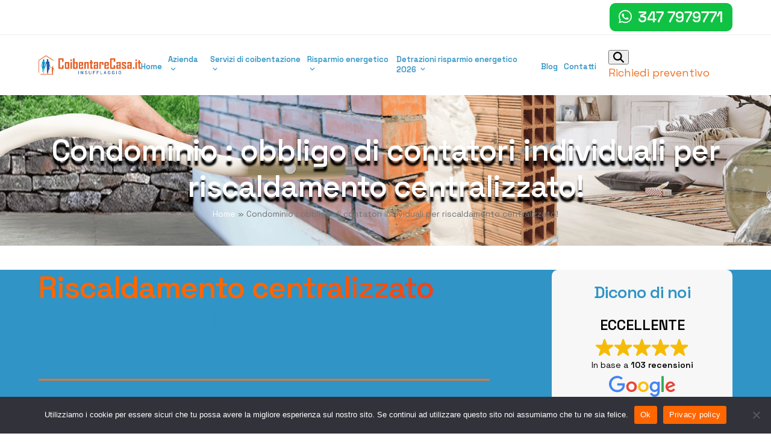

--- FILE ---
content_type: text/css; charset=utf-8
request_url: https://www.coibentarecasa.it/wp-content/cache/min/1/wp-content/plugins/calcolatore-risparmio-energetico/assets/css/calc-risp-frontend.css?ver=1768821548
body_size: 1951
content:
:root{--primary-color:#ff6600;--primary-hover:#e55c00;--text-color:#333;--light-bg:#f7f7f7;--border-color:#ddd;--error-color:#d9534f;--success-color:#5cb85c;--box-shadow:0 2px 10px rgba(0, 0, 0, 0.1);--border-radius:5px}.calc-risp-container{font-family:'Arial',sans-serif;max-width:100%;margin:0 auto;padding:0;color:var(--text-color)}.calc-risp-form{background-color:#fff;border-radius:var(--border-radius);box-shadow:var(--box-shadow);padding:25px;margin-bottom:30px}.calc-risp-field{margin-bottom:20px}.calc-risp-field label{display:block;margin-bottom:8px;font-weight:700;color:var(--text-color)}.calc-risp-field input,.calc-risp-field select{width:100%;padding:12px;border:1px solid var(--border-color);border-radius:var(--border-radius);font-size:16px;transition:border-color 0.3s;background-color:var(--light-bg)}.calc-risp-field input:focus,.calc-risp-field select:focus{outline:none;border-color:var(--primary-color);box-shadow:0 0 0 3px rgba(255,102,0,.1)}.calc-risp-field .required{color:var(--error-color)}.calc-risp-button{display:inline-block;background-color:var(--primary-color);color:#fff;font-size:16px;font-weight:700;border:none;border-radius:var(--border-radius);padding:14px 30px;cursor:pointer;transition:background-color 0.3s,transform 0.2s;text-transform:uppercase;width:100%}.calc-risp-button:hover{background-color:var(--primary-hover);transform:translateY(-2px)}.calc-risp-button:active{transform:translateY(0)}.calc-risp-message{padding:15px;margin:15px 0;border-radius:var(--border-radius);font-weight:700;text-align:center}.calc-risp-message.error{background-color:rgba(217,83,79,.1);color:var(--error-color);border:1px solid rgba(217,83,79,.2)}.calc-risp-message.success{background-color:rgba(92,184,92,.1);color:var(--success-color);border:1px solid rgba(92,184,92,.2)}.calc-risp-privacy-check{display:flex;align-items:center;margin-bottom:20px}.calc-risp-privacy-check input[type="checkbox"]{width:auto;margin-right:10px;flex-shrink:0}.calc-risp-privacy-check label{display:inline;font-weight:400;line-height:1.4;margin-bottom:0}.calc-risp-privacy-check a{color:var(--primary-color);text-decoration:underline}.calc-risp-privacy-check a:hover{color:var(--primary-hover)}.calc-risp-spinner{display:inline-block;width:20px;height:20px;border:3px solid rgba(255,255,255,.3);border-radius:50%;border-top-color:#fff;animation:spin 1s ease-in-out infinite;margin-right:10px;vertical-align:middle}@keyframes spin{to{transform:rotate(360deg)}}@media (max-width:768px){.calc-risp-form{padding:15px}.calc-risp-field input,.calc-risp-field select,.calc-risp-button{font-size:14px;padding:10px}.calc-risp-privacy-check{align-items:flex-start}.calc-risp-privacy-check input[type="checkbox"]{margin-top:3px}.calc-risp-privacy-check label{font-size:13px}}.calc-risp-result-container{max-width:900px;margin:0 auto;padding:0;font-family:'Arial',sans-serif;color:var(--text-color);background-color:#fff;border-radius:var(--border-radius);box-shadow:var(--box-shadow);overflow:hidden}.calc-risp-hero-section{position:relative;width:100%;overflow:hidden;background-color:var(--primary-color);padding:40px 20px}.calc-risp-hero-content{display:flex;flex-direction:column;align-items:center;justify-content:center}.calc-risp-image-section{width:100%;overflow:hidden;text-align:center;margin:0;padding:0}.calc-risp-full-image{width:100%;height:auto;display:block}.calc-risp-result-header{text-align:center;margin-bottom:30px}.calc-risp-result-header h1{color:#fff;font-size:36px;text-shadow:0 2px 4px rgba(0,0,0,.3);margin:0}.calc-risp-result-box{background-color:#fff;padding:30px;border-radius:12px;box-shadow:0 5px 30px rgba(0,0,0,.2);text-align:center;width:90%;max-width:500px;margin:0 auto}.calc-risp-result-box h2{color:var(--primary-color);font-size:24px;margin-top:0;margin-bottom:20px}.calc-risp-result-amount{font-size:64px;font-weight:700;color:var(--primary-color);line-height:1.2;margin:20px 0}.calc-risp-result-description{font-size:16px;color:#555;margin-bottom:0}.calc-risp-cta-section{background-color:var(--primary-color);padding:30px 20px;text-align:center}.calc-risp-cta-container{max-width:800px;margin:0 auto}.calc-risp-main-cta-button{display:inline-flex;align-items:center;justify-content:center;font-size:20px;font-weight:700;padding:16px 30px;border-radius:10px;text-decoration:none;transition:all 0.3s ease;box-shadow:0 4px 15px rgba(0,0,0,.2);text-transform:uppercase;letter-spacing:1px;margin:0 auto}.calc-risp-whatsapp-button{background-color:#25D366;color:#fff;position:relative;padding-left:50px}.calc-risp-whatsapp-button:hover{background-color:#22c15e;transform:translateY(-3px);box-shadow:0 8px 25px rgba(0,0,0,.3);color:#fff;text-decoration:none}.calc-risp-whatsapp-icon{position:absolute;left:15px;top:50%;transform:translateY(-50%);width:28px;height:28px;background-color:#fff;border-radius:50%;display:flex;align-items:center;justify-content:center}.calc-risp-whatsapp-icon:before{content:"";display:block;width:16px;height:16px;background-image:url('data:image/svg+xml;utf8,<svg xmlns="http://www.w3.org/2000/svg" viewBox="0 0 448 512" fill="%2325D366"><path d="M380.9 97.1C339 55.1 283.2 32 223.9 32c-122.4 0-222 99.6-222 222 0 39.1 10.2 77.3 29.6 111L0 480l117.7-30.9c32.4 17.7 68.9 27 106.1 27h.1c122.3 0 224.1-99.6 224.1-222 0-59.3-25.2-115-67.1-157zm-157 341.6c-33.2 0-65.7-8.9-94-25.7l-6.7-4-69.8 18.3L72 359.2l-4.4-7c-18.5-29.4-28.2-63.3-28.2-98.2 0-101.7 82.8-184.5 184.6-184.5 49.3 0 95.6 19.2 130.4 54.1 34.8 34.9 56.2 81.2 56.1 130.5 0 101.8-84.9 184.6-186.6 184.6zm101.2-138.2c-5.5-2.8-32.8-16.2-37.9-18-5.1-1.9-8.8-2.8-12.5 2.8-3.7 5.6-14.3 18-17.6 21.8-3.2 3.7-6.5 4.2-12 1.4-32.6-16.3-54-29.1-75.5-66-5.7-9.8 5.7-9.1 16.3-30.3 1.8-3.7.9-6.9-.5-9.7-1.4-2.8-12.5-30.1-17.1-41.2-4.5-10.8-9.1-9.3-12.5-9.5-3.2-.2-6.9-.2-10.6-.2-3.7 0-9.7 1.4-14.8 6.9-5.1 5.6-19.4 19-19.4 46.3 0 27.3 19.9 53.7 22.6 57.4 2.8 3.7 39.1 59.7 94.8 83.8 35.2 15.2 49 16.5 66.6 13.9 10.7-1.6 32.8-13.4 37.4-26.4 4.6-13 4.6-24.1 3.2-26.4-1.3-2.5-5-3.9-10.5-6.6z"/></svg>');background-repeat:no-repeat;background-position:center}.calc-risp-result-details{padding:20px 30px;margin:0;background-color:var(--light-bg);font-size:14px}.calc-risp-result-details h3{font-size:18px;margin-bottom:15px;color:var(--text-color);text-align:center}.calc-risp-details-grid{display:grid;grid-template-columns:repeat(2,1fr);gap:15px}.calc-risp-detail-item{padding:10px;background-color:rgba(255,255,255,.7);border-radius:var(--border-radius)}.calc-risp-detail-label{font-weight:700;display:block;margin-bottom:5px;color:var(--primary-color)}.calc-risp-detail-value{display:block}.calc-risp-result-notes{padding:15px 30px;font-size:13px;color:#666;text-align:center;font-style:italic}.calc-risp-result-footer{margin-top:10px;padding:20px 30px;background-color:#f1f1f1;text-align:center}.calc-risp-footer-actions{display:flex;justify-content:center;gap:20px;margin:15px 0}.calc-risp-back-button,.calc-risp-contact-button{display:inline-block;padding:10px 20px;border-radius:var(--border-radius);text-decoration:none;transition:background-color 0.3s;font-weight:700}.calc-risp-back-button{background-color:#888;color:#fff}.calc-risp-back-button:hover{background-color:#666;color:#fff;text-decoration:none}.calc-risp-contact-button{background-color:var(--primary-color);color:#fff}.calc-risp-contact-button:hover{background-color:var(--primary-hover);color:#fff;text-decoration:none}.calc-risp-company-info{margin-top:20px;font-size:12px;color:#777}@media (max-width:768px){.calc-risp-hero-background{height:400px}.calc-risp-hero-overlay{padding:15px}.calc-risp-result-header h1{font-size:28px}.calc-risp-result-box{padding:20px;width:95%}.calc-risp-result-box h2{font-size:20px}.calc-risp-result-amount{font-size:48px;margin:15px 0}.calc-risp-result-description{font-size:14px}.calc-risp-cta-section{padding:20px 15px}.calc-risp-main-cta-button{font-size:16px;padding:14px 20px;width:100%;box-sizing:border-box}.calc-risp-whatsapp-button{padding-left:45px}.calc-risp-whatsapp-icon{left:10px;width:24px;height:24px}.calc-risp-details-grid{grid-template-columns:1fr;gap:10px}.calc-risp-result-details,.calc-risp-result-notes,.calc-risp-result-footer{padding:15px}.calc-risp-result-details h3{font-size:16px}.calc-risp-detail-item{padding:8px}.calc-risp-footer-actions{flex-direction:column;gap:10px}.calc-risp-back-button,.calc-risp-contact-button{width:100%;text-align:center;box-sizing:border-box}.calc-risp-company-info{font-size:11px}}@media (max-width:480px){.calc-risp-hero-background{height:350px}.calc-risp-result-amount{font-size:42px}.calc-risp-main-cta-button{font-size:16px;padding:12px 18px}}

--- FILE ---
content_type: text/css; charset=utf-8
request_url: https://www.coibentarecasa.it/wp-content/cache/min/1/wp-content/themes/total-child-theme/style.css?ver=1768821548
body_size: 242
content:
@media (min-width:991px){h1{font-size:50px!important;line-height:1.2!important}h2{font-size:40px!important;line-height:1.2!important}h3{font-size:35px!important;line-height:1.2!important}h4{font-size:25px!important;line-height:1.2!important}.h1-hero{font-size:110px!important}}@media (max-width:768px){h1{font-size:40px!important;line-height:1.2!important}h2{font-size:30px!important;line-height:1.2!important}h3{font-size:25px!important;line-height:1.2!important}h4{font-size:20px!important;line-height:1.2!important}.h1-hero{font-size:50px!important}}.widget-title{font-size:3rem!important}#sidebar .widget-title{text-align:center!important}.gradient-bg{background:rgb(241,127,26);background:linear-gradient(90deg,#FF6600 51%,rgba(232,56,37,1) 100%)}.outline-text{font-size:50px;background:linear-gradient(90deg,#FF6600 51%,rgba(232,56,37,1) 100%);-webkit-background-clip:text!important;-webkit-text-fill-color:transparent!important;line-height:1.2!important}@media (max-width:768px){.outline-text{font-size:40px!important;line-height:1!important;margin-bottom:1rem!important;line-height:1.3!important}}#site-header-inner{background:#fff;padding:1em;border-radius:5px}.page:not(.home) #site-header-inner{padding:0!important}img{border-radius:5px}.vcex-icon-box{transition:all 500ms cubic-bezier(.215,.61,.355,1)}.vcex-icon-box-image{background-color:#fff;padding:10px}.overlay-service::before{content:"";position:absolute!important;top:0;left:0;width:100%;height:100%;background-color:rgba(0,0,0,.6)!important;z-index:1}.vcex-icon-box-symbol,.vcex-icon-box-text{z-index:9!important;position:relative!important}#sidebar{border-radius:10px;margin-bottom:2em}.form-style-1{border:1px solid #eee;padding:1em 2em}.form-frame{margin:1em 0}.form-style-1 input{width:100%}.form-style-1 select{width:100%;padding:6px 10px}.form-style-1 label{font-size:18px;font-weight:600;color:#616161}@media (max-width:768px){#footer-callout-left{text-align:center!important}}

--- FILE ---
content_type: application/javascript; charset=utf-8
request_url: https://www.coibentarecasa.it/wp-content/plugins/calcolatore-risparmio-energetico/assets/js/calc-risp-frontend.js?ver=1.0.0
body_size: 691
content:
/**
 * Script frontend per il calcolatore di risparmio energetico
 */
jQuery(document).ready(function($) {
    
    // Form del calcolatore
    const $form = $('#calc-risp-form');
    const $submitButton = $('#calcola-risparmio');
    const $message = $('#calc-risp-message');
    
    // Evento submit del form
    $form.on('submit', function(e) {
        e.preventDefault();
        
        // Resetta i messaggi
        $message.removeClass('error success').hide();
        
        // Valida il form
        if (!validateForm()) {
            $message.addClass('error').html('Compila tutti i campi obbligatori.').show();
            return false;
        }
        
        // Disabilita il pulsante e mostra lo spinner
        $submitButton.prop('disabled', true).html('<span class="calc-risp-spinner"></span> Elaborazione...');
        
        // Raccogli i dati del form
        const formData = {
            action: 'calcola_risparmio',
            nonce: calc_risp_ajax.nonce,
            mq: $('#mq').val(),
            intercapedine: $('#intercapedine').val(),
            isolante: $('#isolante').val(),
            riscaldamento: $('#riscaldamento').val(),
            email: $('#email').val()
        };
        
        // Invia la richiesta AJAX
        $.ajax({
            url: calc_risp_ajax.ajax_url,
            type: 'POST',
            data: formData,
            success: function(response) {
                if (response.success) {
                    // Reindirizza alla pagina dei risultati
                    window.location.href = response.data.redirect;
                } else {
                    // Mostra il messaggio di errore
                    $message.addClass('error').html(response.data).show();
                    $submitButton.prop('disabled', false).html('Calcola Risparmio');
                }
            },
            error: function() {
                // Errore di connessione
                $message.addClass('error').html('Si è verificato un errore di connessione. Riprova più tardi.').show();
                $submitButton.prop('disabled', false).html('Calcola Risparmio');
            }
        });
    });
    
    /**
     * Validazione del form
     */
    function validateForm() {
        let isValid = true;
        
        // Verifica che tutti i campi obbligatori siano compilati
        $form.find('input, select').filter('[required]').each(function() {
            if (!$(this).val()) {
                isValid = false;
                $(this).addClass('error');
            } else {
                $(this).removeClass('error');
            }
        });
        
        // Verifica il formato dell'email
        const email = $('#email').val();
        if (email && !isValidEmail(email)) {
            $('#email').addClass('error');
            isValid = false;
        }
        
        // Verifica che il valore di mq sia un numero positivo
        const mq = $('#mq').val();
        if (mq && (isNaN(mq) || parseFloat(mq) <= 0)) {
            $('#mq').addClass('error');
            isValid = false;
        }
        
        return isValid;
    }
    
    /**
     * Controlla se l'email è valida
     */
    function isValidEmail(email) {
        const regex = /^[^\s@]+@[^\s@]+\.[^\s@]+$/;
        return regex.test(email);
    }
    
    // Rimuovi la classe di errore quando l'utente modifica il campo
    $form.find('input, select').on('change', function() {
        $(this).removeClass('error');
        if ($message.is(':visible')) {
            $message.hide();
        }
    });
});


--- FILE ---
content_type: application/javascript; charset=utf-8
request_url: https://www.coibentarecasa.it/wp-content/themes/total-child-theme/js/custom-calculator.js
body_size: 630
content:
document.addEventListener("DOMContentLoaded", function() {
    var risparmio1 = { '4': 2.48, '6': 3.05, '8': 3.41, '10': 3.65, '12': 3.82, '14': 3.96, '16': 4.06, '18': 4.14, '20': 4.21, '22': 4.27, '24': 4.32, '26': 4.36, '28': 4.40, '30': 4.42 };
    var risparmio2 = { '4': 2.31, '6': 3.85, '8': 3.20, '10': 3.44, '12': 3.61, '14': 3.74, '16': 3.84, '18': 3.92, '20': 3.99, '22': 4.05, '24': 4.09, '26': 4.13, '28': 4.17, '30': 4.20 };
    var risparmio3 = { '4': 1.71, '6': 2.16, '8': 2.46, '10': 2.66, '12': 2.82, '14': 2.94, '16': 3.03, '18': 3.11, '20': 3.17, '22': 3.22, '24': 3.27, '26': 3.31, '28': 3.34, '30': 3.37 };
    var risparmio4 = { '4': 1.61, '6': 2.05, '8': 2.34, '10': 2.54, '12': 2.69, '14': 2.81, '16': 2.90, '18': 2.97, '20': 3.03, '22': 3.09, '24': 3.13, '26': 3.17, '28': 3.20, '30': 3.24 };
    var risparmio5 = {'4': 1.49, '6': 1.83, '8': 2.05, '10': 2.19, '12': 2.29,'14': 2.38, '16': 2.44, '18': 2.48, '20': 2.53, '22': 2.56, '24': 2.59 ,'26': 2.62, '28': 2.64, '30': 2.65 };


    function increaseByPercentage(obj, percentage) {
        for (var key in obj) {
            if (obj.hasOwnProperty(key)) {
                obj[key] = obj[key] * (1 + percentage / 100);
            }
        }
    }

    // Increase all risparmio values by 8%
    increaseByPercentage(risparmio1, 8);
    increaseByPercentage(risparmio2, 8);
    increaseByPercentage(risparmio3, 8);
    increaseByPercentage(risparmio4, 8);
    increaseByPercentage(risparmio5, 8);

    function calcola() {
        var risultato = 0;
        var intercapedine = parseInt(document.getElementById("intercapedine").value);
        var isolante = parseInt(document.getElementById("isolante").value);
        var riscaldamento = parseInt(document.getElementById("riscaldamento").value);
        var mq = parseFloat(document.getElementById("mq").value);

        if (!isNaN(mq) && intercapedine != 0 && isolante != 0 && riscaldamento != 0) {
            var risparmio = 0;

            switch (intercapedine) {
                case 1: risparmio = risparmio1[isolante]; break;
                case 2: risparmio = risparmio2[isolante]; break;
                case 3: risparmio = risparmio3[isolante]; break;
                case 4: risparmio = risparmio4[isolante]; break;
                case 5: risparmio = risparmio5[isolante]; break;
            }

            switch (riscaldamento) {
                case 1: risultato = risparmio * 0.9 * 1.25 * 1.15; break; // Aumento del 15% per il metano
                case 2: risultato = risparmio * 0.9 * 1.25 * 1.51; break;
                case 3: risultato = risparmio * 0.9 * 1.25 * 1.72; break;
                case 4: risultato = risparmio * 0.9 * 1.25 * 1.01; break;
                case 5: risultato = risparmio * 0.9 * 1.25 * 1.4 * 0.85; break; // Riduzione del 15% per la pompa di calore
            }

            risultato = Math.round(risultato * mq);

            // Prepara i dati per l'invio tramite AJAX
            var data = {
                action: 'send_email',
                mq: mq,
                intercapedine: intercapedine,
                isolante: isolante,
                riscaldamento: riscaldamento,
                risultato: risultato,
                email: document.getElementById("email").value,
                nonce: my_ajax_object.nonce
            };

            // Invia i dati tramite AJAX
            jQuery.post(my_ajax_object.ajax_url, data, function(response) {
                if (response.success) {
                    alert(response.data);
                    console.log(data.nonce);
                } else {
                    alert('Errore: ' + response.data);
                }
            });
        } else {
            alert("DATI PER IL CALCOLO ERRATI");
        }
    }

    document.getElementById("calcola").addEventListener("click", calcola);
});
